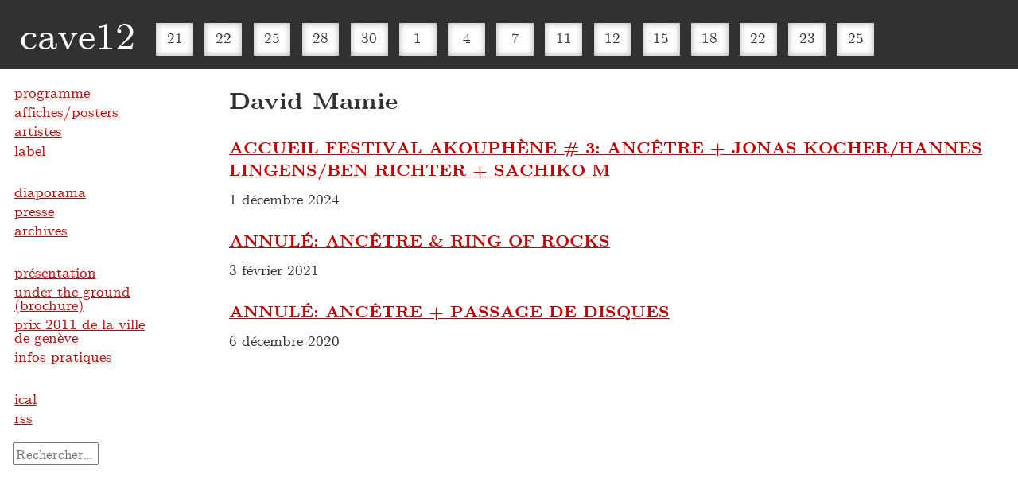

--- FILE ---
content_type: text/html; charset=UTF-8
request_url: https://www.cave12.org/artiste/david-mamie/
body_size: 6917
content:
<!DOCTYPE html>
<html lang="fr-FR">
	<head>
		<meta charset="utf-8">
		
		<title>David Mamie &#8211; cave12</title>
<meta name='robots' content='max-image-preview:large' />
<link rel="alternate" type="application/rss+xml" title="cave12 &raquo; Flux" href="https://www.cave12.org/feed/" />
<link rel="alternate" type="application/rss+xml" title="cave12 &raquo; Flux de l’étiquette David Mamie" href="https://www.cave12.org/artiste/david-mamie/feed/" />
<style id='wp-img-auto-sizes-contain-inline-css' type='text/css'>
img:is([sizes=auto i],[sizes^="auto," i]){contain-intrinsic-size:3000px 1500px}
/*# sourceURL=wp-img-auto-sizes-contain-inline-css */
</style>
<style id='wp-block-library-inline-css' type='text/css'>
:root{--wp-block-synced-color:#7a00df;--wp-block-synced-color--rgb:122,0,223;--wp-bound-block-color:var(--wp-block-synced-color);--wp-editor-canvas-background:#ddd;--wp-admin-theme-color:#007cba;--wp-admin-theme-color--rgb:0,124,186;--wp-admin-theme-color-darker-10:#006ba1;--wp-admin-theme-color-darker-10--rgb:0,107,160.5;--wp-admin-theme-color-darker-20:#005a87;--wp-admin-theme-color-darker-20--rgb:0,90,135;--wp-admin-border-width-focus:2px}@media (min-resolution:192dpi){:root{--wp-admin-border-width-focus:1.5px}}.wp-element-button{cursor:pointer}:root .has-very-light-gray-background-color{background-color:#eee}:root .has-very-dark-gray-background-color{background-color:#313131}:root .has-very-light-gray-color{color:#eee}:root .has-very-dark-gray-color{color:#313131}:root .has-vivid-green-cyan-to-vivid-cyan-blue-gradient-background{background:linear-gradient(135deg,#00d084,#0693e3)}:root .has-purple-crush-gradient-background{background:linear-gradient(135deg,#34e2e4,#4721fb 50%,#ab1dfe)}:root .has-hazy-dawn-gradient-background{background:linear-gradient(135deg,#faaca8,#dad0ec)}:root .has-subdued-olive-gradient-background{background:linear-gradient(135deg,#fafae1,#67a671)}:root .has-atomic-cream-gradient-background{background:linear-gradient(135deg,#fdd79a,#004a59)}:root .has-nightshade-gradient-background{background:linear-gradient(135deg,#330968,#31cdcf)}:root .has-midnight-gradient-background{background:linear-gradient(135deg,#020381,#2874fc)}:root{--wp--preset--font-size--normal:16px;--wp--preset--font-size--huge:42px}.has-regular-font-size{font-size:1em}.has-larger-font-size{font-size:2.625em}.has-normal-font-size{font-size:var(--wp--preset--font-size--normal)}.has-huge-font-size{font-size:var(--wp--preset--font-size--huge)}.has-text-align-center{text-align:center}.has-text-align-left{text-align:left}.has-text-align-right{text-align:right}.has-fit-text{white-space:nowrap!important}#end-resizable-editor-section{display:none}.aligncenter{clear:both}.items-justified-left{justify-content:flex-start}.items-justified-center{justify-content:center}.items-justified-right{justify-content:flex-end}.items-justified-space-between{justify-content:space-between}.screen-reader-text{border:0;clip-path:inset(50%);height:1px;margin:-1px;overflow:hidden;padding:0;position:absolute;width:1px;word-wrap:normal!important}.screen-reader-text:focus{background-color:#ddd;clip-path:none;color:#444;display:block;font-size:1em;height:auto;left:5px;line-height:normal;padding:15px 23px 14px;text-decoration:none;top:5px;width:auto;z-index:100000}html :where(.has-border-color){border-style:solid}html :where([style*=border-top-color]){border-top-style:solid}html :where([style*=border-right-color]){border-right-style:solid}html :where([style*=border-bottom-color]){border-bottom-style:solid}html :where([style*=border-left-color]){border-left-style:solid}html :where([style*=border-width]){border-style:solid}html :where([style*=border-top-width]){border-top-style:solid}html :where([style*=border-right-width]){border-right-style:solid}html :where([style*=border-bottom-width]){border-bottom-style:solid}html :where([style*=border-left-width]){border-left-style:solid}html :where(img[class*=wp-image-]){height:auto;max-width:100%}:where(figure){margin:0 0 1em}html :where(.is-position-sticky){--wp-admin--admin-bar--position-offset:var(--wp-admin--admin-bar--height,0px)}@media screen and (max-width:600px){html :where(.is-position-sticky){--wp-admin--admin-bar--position-offset:0px}}

/*# sourceURL=wp-block-library-inline-css */
</style><style id='global-styles-inline-css' type='text/css'>
:root{--wp--preset--aspect-ratio--square: 1;--wp--preset--aspect-ratio--4-3: 4/3;--wp--preset--aspect-ratio--3-4: 3/4;--wp--preset--aspect-ratio--3-2: 3/2;--wp--preset--aspect-ratio--2-3: 2/3;--wp--preset--aspect-ratio--16-9: 16/9;--wp--preset--aspect-ratio--9-16: 9/16;--wp--preset--color--black: #000000;--wp--preset--color--cyan-bluish-gray: #abb8c3;--wp--preset--color--white: #ffffff;--wp--preset--color--pale-pink: #f78da7;--wp--preset--color--vivid-red: #cf2e2e;--wp--preset--color--luminous-vivid-orange: #ff6900;--wp--preset--color--luminous-vivid-amber: #fcb900;--wp--preset--color--light-green-cyan: #7bdcb5;--wp--preset--color--vivid-green-cyan: #00d084;--wp--preset--color--pale-cyan-blue: #8ed1fc;--wp--preset--color--vivid-cyan-blue: #0693e3;--wp--preset--color--vivid-purple: #9b51e0;--wp--preset--gradient--vivid-cyan-blue-to-vivid-purple: linear-gradient(135deg,rgb(6,147,227) 0%,rgb(155,81,224) 100%);--wp--preset--gradient--light-green-cyan-to-vivid-green-cyan: linear-gradient(135deg,rgb(122,220,180) 0%,rgb(0,208,130) 100%);--wp--preset--gradient--luminous-vivid-amber-to-luminous-vivid-orange: linear-gradient(135deg,rgb(252,185,0) 0%,rgb(255,105,0) 100%);--wp--preset--gradient--luminous-vivid-orange-to-vivid-red: linear-gradient(135deg,rgb(255,105,0) 0%,rgb(207,46,46) 100%);--wp--preset--gradient--very-light-gray-to-cyan-bluish-gray: linear-gradient(135deg,rgb(238,238,238) 0%,rgb(169,184,195) 100%);--wp--preset--gradient--cool-to-warm-spectrum: linear-gradient(135deg,rgb(74,234,220) 0%,rgb(151,120,209) 20%,rgb(207,42,186) 40%,rgb(238,44,130) 60%,rgb(251,105,98) 80%,rgb(254,248,76) 100%);--wp--preset--gradient--blush-light-purple: linear-gradient(135deg,rgb(255,206,236) 0%,rgb(152,150,240) 100%);--wp--preset--gradient--blush-bordeaux: linear-gradient(135deg,rgb(254,205,165) 0%,rgb(254,45,45) 50%,rgb(107,0,62) 100%);--wp--preset--gradient--luminous-dusk: linear-gradient(135deg,rgb(255,203,112) 0%,rgb(199,81,192) 50%,rgb(65,88,208) 100%);--wp--preset--gradient--pale-ocean: linear-gradient(135deg,rgb(255,245,203) 0%,rgb(182,227,212) 50%,rgb(51,167,181) 100%);--wp--preset--gradient--electric-grass: linear-gradient(135deg,rgb(202,248,128) 0%,rgb(113,206,126) 100%);--wp--preset--gradient--midnight: linear-gradient(135deg,rgb(2,3,129) 0%,rgb(40,116,252) 100%);--wp--preset--font-size--small: 13px;--wp--preset--font-size--medium: 20px;--wp--preset--font-size--large: 36px;--wp--preset--font-size--x-large: 42px;--wp--preset--spacing--20: 0.44rem;--wp--preset--spacing--30: 0.67rem;--wp--preset--spacing--40: 1rem;--wp--preset--spacing--50: 1.5rem;--wp--preset--spacing--60: 2.25rem;--wp--preset--spacing--70: 3.38rem;--wp--preset--spacing--80: 5.06rem;--wp--preset--shadow--natural: 6px 6px 9px rgba(0, 0, 0, 0.2);--wp--preset--shadow--deep: 12px 12px 50px rgba(0, 0, 0, 0.4);--wp--preset--shadow--sharp: 6px 6px 0px rgba(0, 0, 0, 0.2);--wp--preset--shadow--outlined: 6px 6px 0px -3px rgb(255, 255, 255), 6px 6px rgb(0, 0, 0);--wp--preset--shadow--crisp: 6px 6px 0px rgb(0, 0, 0);}:where(.is-layout-flex){gap: 0.5em;}:where(.is-layout-grid){gap: 0.5em;}body .is-layout-flex{display: flex;}.is-layout-flex{flex-wrap: wrap;align-items: center;}.is-layout-flex > :is(*, div){margin: 0;}body .is-layout-grid{display: grid;}.is-layout-grid > :is(*, div){margin: 0;}:where(.wp-block-columns.is-layout-flex){gap: 2em;}:where(.wp-block-columns.is-layout-grid){gap: 2em;}:where(.wp-block-post-template.is-layout-flex){gap: 1.25em;}:where(.wp-block-post-template.is-layout-grid){gap: 1.25em;}.has-black-color{color: var(--wp--preset--color--black) !important;}.has-cyan-bluish-gray-color{color: var(--wp--preset--color--cyan-bluish-gray) !important;}.has-white-color{color: var(--wp--preset--color--white) !important;}.has-pale-pink-color{color: var(--wp--preset--color--pale-pink) !important;}.has-vivid-red-color{color: var(--wp--preset--color--vivid-red) !important;}.has-luminous-vivid-orange-color{color: var(--wp--preset--color--luminous-vivid-orange) !important;}.has-luminous-vivid-amber-color{color: var(--wp--preset--color--luminous-vivid-amber) !important;}.has-light-green-cyan-color{color: var(--wp--preset--color--light-green-cyan) !important;}.has-vivid-green-cyan-color{color: var(--wp--preset--color--vivid-green-cyan) !important;}.has-pale-cyan-blue-color{color: var(--wp--preset--color--pale-cyan-blue) !important;}.has-vivid-cyan-blue-color{color: var(--wp--preset--color--vivid-cyan-blue) !important;}.has-vivid-purple-color{color: var(--wp--preset--color--vivid-purple) !important;}.has-black-background-color{background-color: var(--wp--preset--color--black) !important;}.has-cyan-bluish-gray-background-color{background-color: var(--wp--preset--color--cyan-bluish-gray) !important;}.has-white-background-color{background-color: var(--wp--preset--color--white) !important;}.has-pale-pink-background-color{background-color: var(--wp--preset--color--pale-pink) !important;}.has-vivid-red-background-color{background-color: var(--wp--preset--color--vivid-red) !important;}.has-luminous-vivid-orange-background-color{background-color: var(--wp--preset--color--luminous-vivid-orange) !important;}.has-luminous-vivid-amber-background-color{background-color: var(--wp--preset--color--luminous-vivid-amber) !important;}.has-light-green-cyan-background-color{background-color: var(--wp--preset--color--light-green-cyan) !important;}.has-vivid-green-cyan-background-color{background-color: var(--wp--preset--color--vivid-green-cyan) !important;}.has-pale-cyan-blue-background-color{background-color: var(--wp--preset--color--pale-cyan-blue) !important;}.has-vivid-cyan-blue-background-color{background-color: var(--wp--preset--color--vivid-cyan-blue) !important;}.has-vivid-purple-background-color{background-color: var(--wp--preset--color--vivid-purple) !important;}.has-black-border-color{border-color: var(--wp--preset--color--black) !important;}.has-cyan-bluish-gray-border-color{border-color: var(--wp--preset--color--cyan-bluish-gray) !important;}.has-white-border-color{border-color: var(--wp--preset--color--white) !important;}.has-pale-pink-border-color{border-color: var(--wp--preset--color--pale-pink) !important;}.has-vivid-red-border-color{border-color: var(--wp--preset--color--vivid-red) !important;}.has-luminous-vivid-orange-border-color{border-color: var(--wp--preset--color--luminous-vivid-orange) !important;}.has-luminous-vivid-amber-border-color{border-color: var(--wp--preset--color--luminous-vivid-amber) !important;}.has-light-green-cyan-border-color{border-color: var(--wp--preset--color--light-green-cyan) !important;}.has-vivid-green-cyan-border-color{border-color: var(--wp--preset--color--vivid-green-cyan) !important;}.has-pale-cyan-blue-border-color{border-color: var(--wp--preset--color--pale-cyan-blue) !important;}.has-vivid-cyan-blue-border-color{border-color: var(--wp--preset--color--vivid-cyan-blue) !important;}.has-vivid-purple-border-color{border-color: var(--wp--preset--color--vivid-purple) !important;}.has-vivid-cyan-blue-to-vivid-purple-gradient-background{background: var(--wp--preset--gradient--vivid-cyan-blue-to-vivid-purple) !important;}.has-light-green-cyan-to-vivid-green-cyan-gradient-background{background: var(--wp--preset--gradient--light-green-cyan-to-vivid-green-cyan) !important;}.has-luminous-vivid-amber-to-luminous-vivid-orange-gradient-background{background: var(--wp--preset--gradient--luminous-vivid-amber-to-luminous-vivid-orange) !important;}.has-luminous-vivid-orange-to-vivid-red-gradient-background{background: var(--wp--preset--gradient--luminous-vivid-orange-to-vivid-red) !important;}.has-very-light-gray-to-cyan-bluish-gray-gradient-background{background: var(--wp--preset--gradient--very-light-gray-to-cyan-bluish-gray) !important;}.has-cool-to-warm-spectrum-gradient-background{background: var(--wp--preset--gradient--cool-to-warm-spectrum) !important;}.has-blush-light-purple-gradient-background{background: var(--wp--preset--gradient--blush-light-purple) !important;}.has-blush-bordeaux-gradient-background{background: var(--wp--preset--gradient--blush-bordeaux) !important;}.has-luminous-dusk-gradient-background{background: var(--wp--preset--gradient--luminous-dusk) !important;}.has-pale-ocean-gradient-background{background: var(--wp--preset--gradient--pale-ocean) !important;}.has-electric-grass-gradient-background{background: var(--wp--preset--gradient--electric-grass) !important;}.has-midnight-gradient-background{background: var(--wp--preset--gradient--midnight) !important;}.has-small-font-size{font-size: var(--wp--preset--font-size--small) !important;}.has-medium-font-size{font-size: var(--wp--preset--font-size--medium) !important;}.has-large-font-size{font-size: var(--wp--preset--font-size--large) !important;}.has-x-large-font-size{font-size: var(--wp--preset--font-size--x-large) !important;}
/*# sourceURL=global-styles-inline-css */
</style>

<style id='classic-theme-styles-inline-css' type='text/css'>
/*! This file is auto-generated */
.wp-block-button__link{color:#fff;background-color:#32373c;border-radius:9999px;box-shadow:none;text-decoration:none;padding:calc(.667em + 2px) calc(1.333em + 2px);font-size:1.125em}.wp-block-file__button{background:#32373c;color:#fff;text-decoration:none}
/*# sourceURL=/wp-includes/css/classic-themes.min.css */
</style>
<link rel='stylesheet' id='lbwps-styles-photoswipe5-main-css' href='https://www.cave12.org/app/plugins/lightbox-photoswipe/assets/ps5/styles/main.css?ver=5.8.2' type='text/css' media='all' />
<link rel='stylesheet' id='c12-css' href='https://www.cave12.org/app/themes/c12/css/dev/00-main.css?ver=20221129a' type='text/css' media='all' />
<script type="text/javascript" src="https://www.cave12.org/app/themes/c12/js/libs/modernizr.custom.14446.min.js" id="modernizer_js-js"></script>
<script type="text/javascript" src="https://www.cave12.org/core/wp-includes/js/jquery/jquery.min.js?ver=3.7.1" id="jquery-core-js"></script>
<script type="text/javascript" src="https://www.cave12.org/core/wp-includes/js/jquery/jquery-migrate.min.js?ver=3.4.1" id="jquery-migrate-js"></script>
<script type="text/javascript" src="https://www.cave12.org/app/themes/c12/js/script.js" id="main_js-js"></script>
<script type="text/javascript" src="https://www.cave12.org/app/themes/c12/pluggable/lazyload/js/lazyload.js?ver=20180726" id="wprig-lazy-load-images-js"></script>
<link rel="https://api.w.org/" href="https://www.cave12.org/wp-json/" /><link rel="alternate" title="JSON" type="application/json" href="https://www.cave12.org/wp-json/wp/v2/tags/1653" />		<style type="text/css" id="wp-custom-css">
			.gt-border {
	/* border: 1px solid black;*/
}

.page-id-7496 .wp-block-columns,
.br-spread {
	padding-bottom: 10px;
	border: 1px solid #dedede;
	border-bottom-width: 10px;
	
	padding-bottom: 20px;
  padding-top: 20px;
	margin-bottom: 0;
}

.br-spread.br-spread-first {
	border-top-width: 10px;
}

.br-image {
	border: 1px solid #dedede;
	border-bottom-width: 10px;
}

@media screen and (max-width: 782px) {
	.page-id-7496 .wp-block-columns > div:first-child {
		padding-bottom: 20px;
		border-bottom: 10px solid #dedede;
	}
}

.header {
    z-index: 1200;
}		</style>
				
		<style>.hidden {display: none;}</style>

		<!-- Mobile viewport optimized: h5bp.com/viewport -->
		<meta name="viewport" content="width=device-width, initial-scale=1">

		<link rel="shortcut icon" href="/favicon.ico" type="image/vnd.microsoft.icon" />

		<link rel="profile" href="http://microformats.org/profile/hcalendar">

	</head>
<body class="archive tag tag-david-mamie tag-1653 wp-theme-c12 no-js">
<div id="page">
	
	<div id="header" class="header">
	<h1 class="site-title"><a rel="start home" href="https://www.cave12.org/">cave12</a></h1>

				  
			  <style>.concert-no-7477 a {
			  	background: #ce0000;
			  	color:#fff;
			  	box-shadow: inset 0 0 8px rgb(122, 11, 11);
			  }
			  .concert-no-7477 a:hover {
			  	color: #fff;
			  }
			  
			  </style>
			  <ul class="mini-cal">
			  
			  					<li class="mini-cal-box concert-no-8327">
						<a href="https://www.cave12.org/julie-semoroz-kasper-t-toeplitz-atau-tanaka/" title="JULIE SEMOROZ + KASPER T. TOEPLITZ + ATAU TANAKA">
						21						</a></li>
			    					<li class="mini-cal-box concert-no-8329">
						<a href="https://www.cave12.org/the-ex-hyperculte/" title="THE EX + HYPERCULTE">
						22						</a></li>
			    					<li class="mini-cal-box concert-no-8331">
						<a href="https://www.cave12.org/babel-bach/" title="BABEL- BACH">
						25						</a></li>
			    					<li class="mini-cal-box concert-no-8333">
						<a href="https://www.cave12.org/ryoko-akama-anne-f-jacques-tim-shaw/" title="RYOKO AKAMA, ANNE-F JACQUES &#038; TIM SHAW">
						28						</a></li>
			    					<li class="mini-cal-box concert-no-8335">
						<a href="https://www.cave12.org/carte-blanche-125-dorian-selmi/" title="CARTE BLANCHE # 125 – DORIAN SELMI">
						30						</a></li>
			    					<li class="mini-cal-box concert-no-8341">
						<a href="https://www.cave12.org/rai-tateishi-with-live-processing-by-koshiro-hino-onde-stationnaire/" title="RAI TATEISHI with live processing by KOSHIRO HINO + ONDE STATIONNAIRE">
						1						</a></li>
			    					<li class="mini-cal-box concert-no-8343">
						<a href="https://www.cave12.org/sheik-anorak-gabriel-valtchev/" title="SHEIK ANORAK + GABRIEL VALTCHEV">
						4						</a></li>
			    					<li class="mini-cal-box concert-no-8346">
						<a href="https://www.cave12.org/kino-sonique-evenig-with-contrechamps-fmac/" title="KINO-SONIQUE EVENING with CONTRECHAMPS &#038; FMAC">
						7						</a></li>
			    					<li class="mini-cal-box concert-no-8348">
						<a href="https://www.cave12.org/arnold-dreyblatt-passage-de-disques/" title="ARNOLD DREYBLATT + PASSAGE DE DISQUES">
						11						</a></li>
			    					<li class="mini-cal-box concert-no-8350">
						<a href="https://www.cave12.org/asuna/" title="ASUNA">
						12						</a></li>
			    					<li class="mini-cal-box concert-no-8352">
						<a href="https://www.cave12.org/nadja-phil-langero-passage-de-disques/" title="NADJA + PHIL LANGERO + PASSAGE DE DISQUES">
						15						</a></li>
			    					<li class="mini-cal-box concert-no-8354">
						<a href="https://www.cave12.org/praed-passage-de-disques/" title="PRAED + PASSAGE DE DISQUES">
						18						</a></li>
			    					<li class="mini-cal-box concert-no-8356">
						<a href="https://www.cave12.org/john-duncan-daniel-maszkowicz-nvr-passage-de-disques/" title="JOHN DUNCAN + DANIEL MASZKOWICZ + NVR + PASSAGE DE DISQUES">
						22						</a></li>
			    					<li class="mini-cal-box concert-no-8358">
						<a href="https://www.cave12.org/ile-deserte-91-olive/" title="ÎLE DÉSERTE # 91 – OLIVE">
						23						</a></li>
			    					<li class="mini-cal-box concert-no-8360">
						<a href="https://www.cave12.org/ffyg/" title="FFYG">
						25						</a></li>
			    </ul> 


	<div class="menu-link">
		<a href="#navigation">menu</a>
	</div>
	
	</div><!--#header-->
	

<div id="contenu" class="contenu main" role="main">

	
		<section>

			<h1 class="h1 article-title"><span class="title-style">David Mamie</span></h1>
			<nav>
				<div></div>
				<div></div>
			</nav>

							<article class="post-7477 post type-post status-publish format-standard hentry category-concerts tag-ben-richter tag-david-mamie tag-georges-prola tag-hannes-lingen tag-jonas-kocher tag-sachiko-m">
					<header>
						<h3 id="post-7477">
							<a href="https://www.cave12.org/accueil-festival-akouphene-3-david-mamie-georges-prola-jonas-kocher-hannes-lingen-ben-ricther-sachiko-m/" rel="bookmark" title="Permanent Link to ACCUEIL FESTIVAL AKOUPHÈNE # 3: ANCÊTRE + JONAS KOCHER/HANNES LINGENS/BEN RICHTER + SACHIKO M">ACCUEIL FESTIVAL AKOUPHÈNE # 3: ANCÊTRE + JONAS KOCHER/HANNES LINGENS/BEN RICHTER + SACHIKO M</a>
						</h3>
												<time datetime="2024-12-01">1 décembre 2024</time>
					</header>
									</article>
							<article class="post-4620 post type-post status-publish format-standard hentry category-concerts tag-alexandra-bellon tag-david-mamie tag-georges-prola tag-thomas-schunke">
					<header>
						<h3 id="post-4620">
							<a href="https://www.cave12.org/ancetre-ring-of-rocks/" rel="bookmark" title="Permanent Link to ANNULÉ: ANCÊTRE &#038; RING OF ROCKS">ANNULÉ: ANCÊTRE &#038; RING OF ROCKS</a>
						</h3>
												<time datetime="2021-02-03">3 février 2021</time>
					</header>
									</article>
							<article class="post-4505 post type-post status-publish format-standard hentry category-concerts tag-david-mamie tag-georges-prola">
					<header>
						<h3 id="post-4505">
							<a href="https://www.cave12.org/ancetre-passage-de-disques/" rel="bookmark" title="Permanent Link to ANNULÉ: ANCÊTRE + PASSAGE DE DISQUES">ANNULÉ: ANCÊTRE + PASSAGE DE DISQUES</a>
						</h3>
												<time datetime="2020-12-06">6 décembre 2020</time>
					</header>
									</article>
			
			<nav>
				<div></div>
				<div></div>
			</nav>
		</section>

	
</div>


		
		<div id="pied" class="pied bloc-navig">
		
								<ul id="navigation" class="navigation navigation-top"><li id="menu-item-1689" class="menu-item menu-item-type-post_type menu-item-object-page menu-item-home menu-item-1689"><a href="https://www.cave12.org/">programme</a></li>
<li id="menu-item-1795" class="menu-item menu-item-type-post_type menu-item-object-page menu-item-1795"><a href="https://www.cave12.org/affiches/">affiches/posters</a></li>
<li id="menu-item-1691" class="menu-item menu-item-type-post_type menu-item-object-page menu-item-1691"><a href="https://www.cave12.org/artistes/">artistes</a></li>
<li id="menu-item-1692" class="menu-item menu-item-type-custom menu-item-object-custom menu-item-1692"><a href="http://label.cave12.org/">label</a></li>
</ul>						
			
								<ul id="menu-nav2" class="navigation"><li id="menu-item-6094" class="menu-item menu-item-type-post_type menu-item-object-page menu-item-6094"><a href="https://www.cave12.org/diaporama/">diaporama</a></li>
<li id="menu-item-2620" class="menu-item menu-item-type-custom menu-item-object-custom menu-item-2620"><a href="/presse/">presse</a></li>
<li id="menu-item-1693" class="menu-item menu-item-type-post_type menu-item-object-page menu-item-1693"><a href="https://www.cave12.org/archives/">archives</a></li>
</ul>						
			</ul>
			
								<ul id="menu-nav3" class="navigation"><li id="menu-item-1696" class="menu-item menu-item-type-post_type menu-item-object-page menu-item-1696"><a href="https://www.cave12.org/presentation/">présentation</a></li>
<li id="menu-item-7630" class="menu-item menu-item-type-post_type menu-item-object-page menu-item-7630"><a href="https://www.cave12.org/brochure-under-the-ground/">under the ground (brochure)</a></li>
<li id="menu-item-6079" class="menu-item menu-item-type-post_type menu-item-object-page menu-item-6079"><a href="https://www.cave12.org/prix-de-la-ville-de-geneve/">prix 2011 de la ville de genève</a></li>
<li id="menu-item-1704" class="menu-item menu-item-type-post_type menu-item-object-page menu-item-1704"><a href="https://www.cave12.org/contact/">infos pratiques</a></li>
</ul>						
			
			<ul role="navigation" class="navigation">
			<!--<li><a href="http://rss.cave12.org/cave12" title="S'abonner au RSS" rel="alternate" type="application/rss+xml">RSS</a></li>-->
				<li><a href="webcal://cave12.org/cave12.ics" title="S'abonner au calendrier">ical</a></li>
				<li><a href="https://www.cave12.org/feed/" title="S'abonner au flux de syndication">rss</a></li>
			</ul>
			
			<form role="search" method="get" class="search-form" action="https://www.cave12.org/">
				<label>
					<span class="screen-reader-text">Rechercher :</span>
					<input type="search" class="search-field" placeholder="Rechercher…" value="" name="s" />
				</label>
				<input type="submit" class="search-submit" value="Rechercher" />
			</form>			
		</div><!--#pied-->
  
</div><!--#page-->

  <script type="speculationrules">
{"prefetch":[{"source":"document","where":{"and":[{"href_matches":"/*"},{"not":{"href_matches":["/core/wp-*.php","/core/wp-admin/*","/app/uploads/*","/app/*","/app/plugins/*","/app/themes/c12/*","/*\\?(.+)"]}},{"not":{"selector_matches":"a[rel~=\"nofollow\"]"}},{"not":{"selector_matches":".no-prefetch, .no-prefetch a"}}]},"eagerness":"conservative"}]}
</script>
<script type="text/javascript" id="lbwps-photoswipe5-js-extra">
/* <![CDATA[ */
var lbwpsOptions = {"label_facebook":"Partager sur Facebook","label_twitter":"Tweet","label_pinterest":"\u00c9pinglez-le","label_download":"T\u00e9l\u00e9charger l'image","label_copyurl":"Copier l'URL de l'image","label_ui_close":"Fermer [Esc]","label_ui_zoom":"Zoom","label_ui_prev":"Pr\u00e9c\u00e9dent [\u2190]","label_ui_next":"Suivant [\u2192]","label_ui_error":"L'image ne peut pas \u00eatre charg\u00e9e","label_ui_fullscreen":"Passer en plein \u00e9cran [F]","label_ui_download":"T\u00e9l\u00e9charger l'image","share_facebook":"0","share_twitter":"0","share_pinterest":"0","share_download":"0","share_direct":"0","share_copyurl":"0","close_on_drag":"1","history":"1","show_counter":"1","show_fullscreen":"0","show_download":"0","show_zoom":"1","show_caption":"0","loop":"1","pinchtoclose":"1","taptotoggle":"1","close_on_click":"1","fulldesktop":"0","use_alt":"0","usecaption":"1","desktop_slider":"1","share_custom_label":"","share_custom_link":"","wheelmode":"close","spacing":"12","idletime":"4000","hide_scrollbars":"1","caption_type":"overlay","bg_opacity":"100","padding_left":"0","padding_top":"0","padding_right":"0","padding_bottom":"0"};
//# sourceURL=lbwps-photoswipe5-js-extra
/* ]]> */
</script>
<script type="module" src="https://www.cave12.org/app/plugins/lightbox-photoswipe/assets/ps5/frontend.min.js?ver=5.8.2"></script>	
	<!-- Global site tag (gtag.js) - Google Analytics -->
	<script async src="https://www.googletagmanager.com/gtag/js?id=UA-25051761-1"></script>
	<script>
	  window.dataLayer = window.dataLayer || [];
	  function gtag(){dataLayer.push(arguments);}
	  gtag('js', new Date());
	
	  gtag('config', 'UA-25051761-1');
	</script>
	
</body>
</html>
